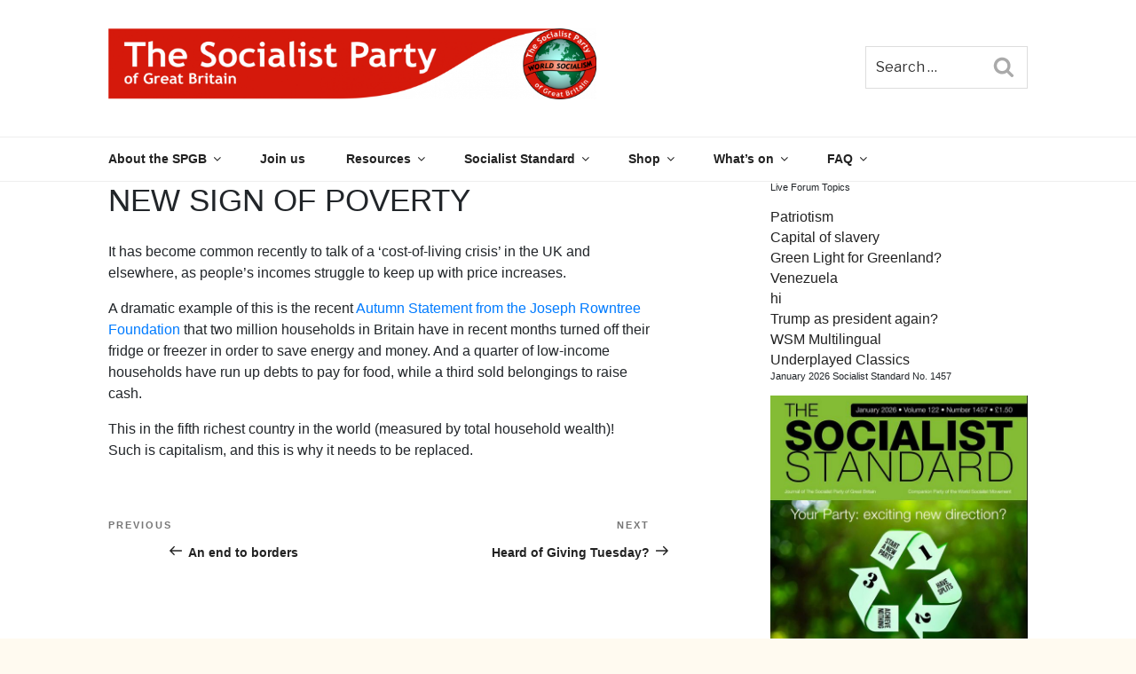

--- FILE ---
content_type: text/html; charset=utf-8
request_url: https://www.google.com/recaptcha/api2/anchor?ar=1&k=6LcxfM8ZAAAAAK6hnmTHkQQoGd9MxJKTBSQdA1hg&co=aHR0cHM6Ly93d3cud29ybGRzb2NpYWxpc20ub3JnOjQ0Mw..&hl=en&v=PoyoqOPhxBO7pBk68S4YbpHZ&size=invisible&anchor-ms=20000&execute-ms=30000&cb=ehn88e5ayg8r
body_size: 48713
content:
<!DOCTYPE HTML><html dir="ltr" lang="en"><head><meta http-equiv="Content-Type" content="text/html; charset=UTF-8">
<meta http-equiv="X-UA-Compatible" content="IE=edge">
<title>reCAPTCHA</title>
<style type="text/css">
/* cyrillic-ext */
@font-face {
  font-family: 'Roboto';
  font-style: normal;
  font-weight: 400;
  font-stretch: 100%;
  src: url(//fonts.gstatic.com/s/roboto/v48/KFO7CnqEu92Fr1ME7kSn66aGLdTylUAMa3GUBHMdazTgWw.woff2) format('woff2');
  unicode-range: U+0460-052F, U+1C80-1C8A, U+20B4, U+2DE0-2DFF, U+A640-A69F, U+FE2E-FE2F;
}
/* cyrillic */
@font-face {
  font-family: 'Roboto';
  font-style: normal;
  font-weight: 400;
  font-stretch: 100%;
  src: url(//fonts.gstatic.com/s/roboto/v48/KFO7CnqEu92Fr1ME7kSn66aGLdTylUAMa3iUBHMdazTgWw.woff2) format('woff2');
  unicode-range: U+0301, U+0400-045F, U+0490-0491, U+04B0-04B1, U+2116;
}
/* greek-ext */
@font-face {
  font-family: 'Roboto';
  font-style: normal;
  font-weight: 400;
  font-stretch: 100%;
  src: url(//fonts.gstatic.com/s/roboto/v48/KFO7CnqEu92Fr1ME7kSn66aGLdTylUAMa3CUBHMdazTgWw.woff2) format('woff2');
  unicode-range: U+1F00-1FFF;
}
/* greek */
@font-face {
  font-family: 'Roboto';
  font-style: normal;
  font-weight: 400;
  font-stretch: 100%;
  src: url(//fonts.gstatic.com/s/roboto/v48/KFO7CnqEu92Fr1ME7kSn66aGLdTylUAMa3-UBHMdazTgWw.woff2) format('woff2');
  unicode-range: U+0370-0377, U+037A-037F, U+0384-038A, U+038C, U+038E-03A1, U+03A3-03FF;
}
/* math */
@font-face {
  font-family: 'Roboto';
  font-style: normal;
  font-weight: 400;
  font-stretch: 100%;
  src: url(//fonts.gstatic.com/s/roboto/v48/KFO7CnqEu92Fr1ME7kSn66aGLdTylUAMawCUBHMdazTgWw.woff2) format('woff2');
  unicode-range: U+0302-0303, U+0305, U+0307-0308, U+0310, U+0312, U+0315, U+031A, U+0326-0327, U+032C, U+032F-0330, U+0332-0333, U+0338, U+033A, U+0346, U+034D, U+0391-03A1, U+03A3-03A9, U+03B1-03C9, U+03D1, U+03D5-03D6, U+03F0-03F1, U+03F4-03F5, U+2016-2017, U+2034-2038, U+203C, U+2040, U+2043, U+2047, U+2050, U+2057, U+205F, U+2070-2071, U+2074-208E, U+2090-209C, U+20D0-20DC, U+20E1, U+20E5-20EF, U+2100-2112, U+2114-2115, U+2117-2121, U+2123-214F, U+2190, U+2192, U+2194-21AE, U+21B0-21E5, U+21F1-21F2, U+21F4-2211, U+2213-2214, U+2216-22FF, U+2308-230B, U+2310, U+2319, U+231C-2321, U+2336-237A, U+237C, U+2395, U+239B-23B7, U+23D0, U+23DC-23E1, U+2474-2475, U+25AF, U+25B3, U+25B7, U+25BD, U+25C1, U+25CA, U+25CC, U+25FB, U+266D-266F, U+27C0-27FF, U+2900-2AFF, U+2B0E-2B11, U+2B30-2B4C, U+2BFE, U+3030, U+FF5B, U+FF5D, U+1D400-1D7FF, U+1EE00-1EEFF;
}
/* symbols */
@font-face {
  font-family: 'Roboto';
  font-style: normal;
  font-weight: 400;
  font-stretch: 100%;
  src: url(//fonts.gstatic.com/s/roboto/v48/KFO7CnqEu92Fr1ME7kSn66aGLdTylUAMaxKUBHMdazTgWw.woff2) format('woff2');
  unicode-range: U+0001-000C, U+000E-001F, U+007F-009F, U+20DD-20E0, U+20E2-20E4, U+2150-218F, U+2190, U+2192, U+2194-2199, U+21AF, U+21E6-21F0, U+21F3, U+2218-2219, U+2299, U+22C4-22C6, U+2300-243F, U+2440-244A, U+2460-24FF, U+25A0-27BF, U+2800-28FF, U+2921-2922, U+2981, U+29BF, U+29EB, U+2B00-2BFF, U+4DC0-4DFF, U+FFF9-FFFB, U+10140-1018E, U+10190-1019C, U+101A0, U+101D0-101FD, U+102E0-102FB, U+10E60-10E7E, U+1D2C0-1D2D3, U+1D2E0-1D37F, U+1F000-1F0FF, U+1F100-1F1AD, U+1F1E6-1F1FF, U+1F30D-1F30F, U+1F315, U+1F31C, U+1F31E, U+1F320-1F32C, U+1F336, U+1F378, U+1F37D, U+1F382, U+1F393-1F39F, U+1F3A7-1F3A8, U+1F3AC-1F3AF, U+1F3C2, U+1F3C4-1F3C6, U+1F3CA-1F3CE, U+1F3D4-1F3E0, U+1F3ED, U+1F3F1-1F3F3, U+1F3F5-1F3F7, U+1F408, U+1F415, U+1F41F, U+1F426, U+1F43F, U+1F441-1F442, U+1F444, U+1F446-1F449, U+1F44C-1F44E, U+1F453, U+1F46A, U+1F47D, U+1F4A3, U+1F4B0, U+1F4B3, U+1F4B9, U+1F4BB, U+1F4BF, U+1F4C8-1F4CB, U+1F4D6, U+1F4DA, U+1F4DF, U+1F4E3-1F4E6, U+1F4EA-1F4ED, U+1F4F7, U+1F4F9-1F4FB, U+1F4FD-1F4FE, U+1F503, U+1F507-1F50B, U+1F50D, U+1F512-1F513, U+1F53E-1F54A, U+1F54F-1F5FA, U+1F610, U+1F650-1F67F, U+1F687, U+1F68D, U+1F691, U+1F694, U+1F698, U+1F6AD, U+1F6B2, U+1F6B9-1F6BA, U+1F6BC, U+1F6C6-1F6CF, U+1F6D3-1F6D7, U+1F6E0-1F6EA, U+1F6F0-1F6F3, U+1F6F7-1F6FC, U+1F700-1F7FF, U+1F800-1F80B, U+1F810-1F847, U+1F850-1F859, U+1F860-1F887, U+1F890-1F8AD, U+1F8B0-1F8BB, U+1F8C0-1F8C1, U+1F900-1F90B, U+1F93B, U+1F946, U+1F984, U+1F996, U+1F9E9, U+1FA00-1FA6F, U+1FA70-1FA7C, U+1FA80-1FA89, U+1FA8F-1FAC6, U+1FACE-1FADC, U+1FADF-1FAE9, U+1FAF0-1FAF8, U+1FB00-1FBFF;
}
/* vietnamese */
@font-face {
  font-family: 'Roboto';
  font-style: normal;
  font-weight: 400;
  font-stretch: 100%;
  src: url(//fonts.gstatic.com/s/roboto/v48/KFO7CnqEu92Fr1ME7kSn66aGLdTylUAMa3OUBHMdazTgWw.woff2) format('woff2');
  unicode-range: U+0102-0103, U+0110-0111, U+0128-0129, U+0168-0169, U+01A0-01A1, U+01AF-01B0, U+0300-0301, U+0303-0304, U+0308-0309, U+0323, U+0329, U+1EA0-1EF9, U+20AB;
}
/* latin-ext */
@font-face {
  font-family: 'Roboto';
  font-style: normal;
  font-weight: 400;
  font-stretch: 100%;
  src: url(//fonts.gstatic.com/s/roboto/v48/KFO7CnqEu92Fr1ME7kSn66aGLdTylUAMa3KUBHMdazTgWw.woff2) format('woff2');
  unicode-range: U+0100-02BA, U+02BD-02C5, U+02C7-02CC, U+02CE-02D7, U+02DD-02FF, U+0304, U+0308, U+0329, U+1D00-1DBF, U+1E00-1E9F, U+1EF2-1EFF, U+2020, U+20A0-20AB, U+20AD-20C0, U+2113, U+2C60-2C7F, U+A720-A7FF;
}
/* latin */
@font-face {
  font-family: 'Roboto';
  font-style: normal;
  font-weight: 400;
  font-stretch: 100%;
  src: url(//fonts.gstatic.com/s/roboto/v48/KFO7CnqEu92Fr1ME7kSn66aGLdTylUAMa3yUBHMdazQ.woff2) format('woff2');
  unicode-range: U+0000-00FF, U+0131, U+0152-0153, U+02BB-02BC, U+02C6, U+02DA, U+02DC, U+0304, U+0308, U+0329, U+2000-206F, U+20AC, U+2122, U+2191, U+2193, U+2212, U+2215, U+FEFF, U+FFFD;
}
/* cyrillic-ext */
@font-face {
  font-family: 'Roboto';
  font-style: normal;
  font-weight: 500;
  font-stretch: 100%;
  src: url(//fonts.gstatic.com/s/roboto/v48/KFO7CnqEu92Fr1ME7kSn66aGLdTylUAMa3GUBHMdazTgWw.woff2) format('woff2');
  unicode-range: U+0460-052F, U+1C80-1C8A, U+20B4, U+2DE0-2DFF, U+A640-A69F, U+FE2E-FE2F;
}
/* cyrillic */
@font-face {
  font-family: 'Roboto';
  font-style: normal;
  font-weight: 500;
  font-stretch: 100%;
  src: url(//fonts.gstatic.com/s/roboto/v48/KFO7CnqEu92Fr1ME7kSn66aGLdTylUAMa3iUBHMdazTgWw.woff2) format('woff2');
  unicode-range: U+0301, U+0400-045F, U+0490-0491, U+04B0-04B1, U+2116;
}
/* greek-ext */
@font-face {
  font-family: 'Roboto';
  font-style: normal;
  font-weight: 500;
  font-stretch: 100%;
  src: url(//fonts.gstatic.com/s/roboto/v48/KFO7CnqEu92Fr1ME7kSn66aGLdTylUAMa3CUBHMdazTgWw.woff2) format('woff2');
  unicode-range: U+1F00-1FFF;
}
/* greek */
@font-face {
  font-family: 'Roboto';
  font-style: normal;
  font-weight: 500;
  font-stretch: 100%;
  src: url(//fonts.gstatic.com/s/roboto/v48/KFO7CnqEu92Fr1ME7kSn66aGLdTylUAMa3-UBHMdazTgWw.woff2) format('woff2');
  unicode-range: U+0370-0377, U+037A-037F, U+0384-038A, U+038C, U+038E-03A1, U+03A3-03FF;
}
/* math */
@font-face {
  font-family: 'Roboto';
  font-style: normal;
  font-weight: 500;
  font-stretch: 100%;
  src: url(//fonts.gstatic.com/s/roboto/v48/KFO7CnqEu92Fr1ME7kSn66aGLdTylUAMawCUBHMdazTgWw.woff2) format('woff2');
  unicode-range: U+0302-0303, U+0305, U+0307-0308, U+0310, U+0312, U+0315, U+031A, U+0326-0327, U+032C, U+032F-0330, U+0332-0333, U+0338, U+033A, U+0346, U+034D, U+0391-03A1, U+03A3-03A9, U+03B1-03C9, U+03D1, U+03D5-03D6, U+03F0-03F1, U+03F4-03F5, U+2016-2017, U+2034-2038, U+203C, U+2040, U+2043, U+2047, U+2050, U+2057, U+205F, U+2070-2071, U+2074-208E, U+2090-209C, U+20D0-20DC, U+20E1, U+20E5-20EF, U+2100-2112, U+2114-2115, U+2117-2121, U+2123-214F, U+2190, U+2192, U+2194-21AE, U+21B0-21E5, U+21F1-21F2, U+21F4-2211, U+2213-2214, U+2216-22FF, U+2308-230B, U+2310, U+2319, U+231C-2321, U+2336-237A, U+237C, U+2395, U+239B-23B7, U+23D0, U+23DC-23E1, U+2474-2475, U+25AF, U+25B3, U+25B7, U+25BD, U+25C1, U+25CA, U+25CC, U+25FB, U+266D-266F, U+27C0-27FF, U+2900-2AFF, U+2B0E-2B11, U+2B30-2B4C, U+2BFE, U+3030, U+FF5B, U+FF5D, U+1D400-1D7FF, U+1EE00-1EEFF;
}
/* symbols */
@font-face {
  font-family: 'Roboto';
  font-style: normal;
  font-weight: 500;
  font-stretch: 100%;
  src: url(//fonts.gstatic.com/s/roboto/v48/KFO7CnqEu92Fr1ME7kSn66aGLdTylUAMaxKUBHMdazTgWw.woff2) format('woff2');
  unicode-range: U+0001-000C, U+000E-001F, U+007F-009F, U+20DD-20E0, U+20E2-20E4, U+2150-218F, U+2190, U+2192, U+2194-2199, U+21AF, U+21E6-21F0, U+21F3, U+2218-2219, U+2299, U+22C4-22C6, U+2300-243F, U+2440-244A, U+2460-24FF, U+25A0-27BF, U+2800-28FF, U+2921-2922, U+2981, U+29BF, U+29EB, U+2B00-2BFF, U+4DC0-4DFF, U+FFF9-FFFB, U+10140-1018E, U+10190-1019C, U+101A0, U+101D0-101FD, U+102E0-102FB, U+10E60-10E7E, U+1D2C0-1D2D3, U+1D2E0-1D37F, U+1F000-1F0FF, U+1F100-1F1AD, U+1F1E6-1F1FF, U+1F30D-1F30F, U+1F315, U+1F31C, U+1F31E, U+1F320-1F32C, U+1F336, U+1F378, U+1F37D, U+1F382, U+1F393-1F39F, U+1F3A7-1F3A8, U+1F3AC-1F3AF, U+1F3C2, U+1F3C4-1F3C6, U+1F3CA-1F3CE, U+1F3D4-1F3E0, U+1F3ED, U+1F3F1-1F3F3, U+1F3F5-1F3F7, U+1F408, U+1F415, U+1F41F, U+1F426, U+1F43F, U+1F441-1F442, U+1F444, U+1F446-1F449, U+1F44C-1F44E, U+1F453, U+1F46A, U+1F47D, U+1F4A3, U+1F4B0, U+1F4B3, U+1F4B9, U+1F4BB, U+1F4BF, U+1F4C8-1F4CB, U+1F4D6, U+1F4DA, U+1F4DF, U+1F4E3-1F4E6, U+1F4EA-1F4ED, U+1F4F7, U+1F4F9-1F4FB, U+1F4FD-1F4FE, U+1F503, U+1F507-1F50B, U+1F50D, U+1F512-1F513, U+1F53E-1F54A, U+1F54F-1F5FA, U+1F610, U+1F650-1F67F, U+1F687, U+1F68D, U+1F691, U+1F694, U+1F698, U+1F6AD, U+1F6B2, U+1F6B9-1F6BA, U+1F6BC, U+1F6C6-1F6CF, U+1F6D3-1F6D7, U+1F6E0-1F6EA, U+1F6F0-1F6F3, U+1F6F7-1F6FC, U+1F700-1F7FF, U+1F800-1F80B, U+1F810-1F847, U+1F850-1F859, U+1F860-1F887, U+1F890-1F8AD, U+1F8B0-1F8BB, U+1F8C0-1F8C1, U+1F900-1F90B, U+1F93B, U+1F946, U+1F984, U+1F996, U+1F9E9, U+1FA00-1FA6F, U+1FA70-1FA7C, U+1FA80-1FA89, U+1FA8F-1FAC6, U+1FACE-1FADC, U+1FADF-1FAE9, U+1FAF0-1FAF8, U+1FB00-1FBFF;
}
/* vietnamese */
@font-face {
  font-family: 'Roboto';
  font-style: normal;
  font-weight: 500;
  font-stretch: 100%;
  src: url(//fonts.gstatic.com/s/roboto/v48/KFO7CnqEu92Fr1ME7kSn66aGLdTylUAMa3OUBHMdazTgWw.woff2) format('woff2');
  unicode-range: U+0102-0103, U+0110-0111, U+0128-0129, U+0168-0169, U+01A0-01A1, U+01AF-01B0, U+0300-0301, U+0303-0304, U+0308-0309, U+0323, U+0329, U+1EA0-1EF9, U+20AB;
}
/* latin-ext */
@font-face {
  font-family: 'Roboto';
  font-style: normal;
  font-weight: 500;
  font-stretch: 100%;
  src: url(//fonts.gstatic.com/s/roboto/v48/KFO7CnqEu92Fr1ME7kSn66aGLdTylUAMa3KUBHMdazTgWw.woff2) format('woff2');
  unicode-range: U+0100-02BA, U+02BD-02C5, U+02C7-02CC, U+02CE-02D7, U+02DD-02FF, U+0304, U+0308, U+0329, U+1D00-1DBF, U+1E00-1E9F, U+1EF2-1EFF, U+2020, U+20A0-20AB, U+20AD-20C0, U+2113, U+2C60-2C7F, U+A720-A7FF;
}
/* latin */
@font-face {
  font-family: 'Roboto';
  font-style: normal;
  font-weight: 500;
  font-stretch: 100%;
  src: url(//fonts.gstatic.com/s/roboto/v48/KFO7CnqEu92Fr1ME7kSn66aGLdTylUAMa3yUBHMdazQ.woff2) format('woff2');
  unicode-range: U+0000-00FF, U+0131, U+0152-0153, U+02BB-02BC, U+02C6, U+02DA, U+02DC, U+0304, U+0308, U+0329, U+2000-206F, U+20AC, U+2122, U+2191, U+2193, U+2212, U+2215, U+FEFF, U+FFFD;
}
/* cyrillic-ext */
@font-face {
  font-family: 'Roboto';
  font-style: normal;
  font-weight: 900;
  font-stretch: 100%;
  src: url(//fonts.gstatic.com/s/roboto/v48/KFO7CnqEu92Fr1ME7kSn66aGLdTylUAMa3GUBHMdazTgWw.woff2) format('woff2');
  unicode-range: U+0460-052F, U+1C80-1C8A, U+20B4, U+2DE0-2DFF, U+A640-A69F, U+FE2E-FE2F;
}
/* cyrillic */
@font-face {
  font-family: 'Roboto';
  font-style: normal;
  font-weight: 900;
  font-stretch: 100%;
  src: url(//fonts.gstatic.com/s/roboto/v48/KFO7CnqEu92Fr1ME7kSn66aGLdTylUAMa3iUBHMdazTgWw.woff2) format('woff2');
  unicode-range: U+0301, U+0400-045F, U+0490-0491, U+04B0-04B1, U+2116;
}
/* greek-ext */
@font-face {
  font-family: 'Roboto';
  font-style: normal;
  font-weight: 900;
  font-stretch: 100%;
  src: url(//fonts.gstatic.com/s/roboto/v48/KFO7CnqEu92Fr1ME7kSn66aGLdTylUAMa3CUBHMdazTgWw.woff2) format('woff2');
  unicode-range: U+1F00-1FFF;
}
/* greek */
@font-face {
  font-family: 'Roboto';
  font-style: normal;
  font-weight: 900;
  font-stretch: 100%;
  src: url(//fonts.gstatic.com/s/roboto/v48/KFO7CnqEu92Fr1ME7kSn66aGLdTylUAMa3-UBHMdazTgWw.woff2) format('woff2');
  unicode-range: U+0370-0377, U+037A-037F, U+0384-038A, U+038C, U+038E-03A1, U+03A3-03FF;
}
/* math */
@font-face {
  font-family: 'Roboto';
  font-style: normal;
  font-weight: 900;
  font-stretch: 100%;
  src: url(//fonts.gstatic.com/s/roboto/v48/KFO7CnqEu92Fr1ME7kSn66aGLdTylUAMawCUBHMdazTgWw.woff2) format('woff2');
  unicode-range: U+0302-0303, U+0305, U+0307-0308, U+0310, U+0312, U+0315, U+031A, U+0326-0327, U+032C, U+032F-0330, U+0332-0333, U+0338, U+033A, U+0346, U+034D, U+0391-03A1, U+03A3-03A9, U+03B1-03C9, U+03D1, U+03D5-03D6, U+03F0-03F1, U+03F4-03F5, U+2016-2017, U+2034-2038, U+203C, U+2040, U+2043, U+2047, U+2050, U+2057, U+205F, U+2070-2071, U+2074-208E, U+2090-209C, U+20D0-20DC, U+20E1, U+20E5-20EF, U+2100-2112, U+2114-2115, U+2117-2121, U+2123-214F, U+2190, U+2192, U+2194-21AE, U+21B0-21E5, U+21F1-21F2, U+21F4-2211, U+2213-2214, U+2216-22FF, U+2308-230B, U+2310, U+2319, U+231C-2321, U+2336-237A, U+237C, U+2395, U+239B-23B7, U+23D0, U+23DC-23E1, U+2474-2475, U+25AF, U+25B3, U+25B7, U+25BD, U+25C1, U+25CA, U+25CC, U+25FB, U+266D-266F, U+27C0-27FF, U+2900-2AFF, U+2B0E-2B11, U+2B30-2B4C, U+2BFE, U+3030, U+FF5B, U+FF5D, U+1D400-1D7FF, U+1EE00-1EEFF;
}
/* symbols */
@font-face {
  font-family: 'Roboto';
  font-style: normal;
  font-weight: 900;
  font-stretch: 100%;
  src: url(//fonts.gstatic.com/s/roboto/v48/KFO7CnqEu92Fr1ME7kSn66aGLdTylUAMaxKUBHMdazTgWw.woff2) format('woff2');
  unicode-range: U+0001-000C, U+000E-001F, U+007F-009F, U+20DD-20E0, U+20E2-20E4, U+2150-218F, U+2190, U+2192, U+2194-2199, U+21AF, U+21E6-21F0, U+21F3, U+2218-2219, U+2299, U+22C4-22C6, U+2300-243F, U+2440-244A, U+2460-24FF, U+25A0-27BF, U+2800-28FF, U+2921-2922, U+2981, U+29BF, U+29EB, U+2B00-2BFF, U+4DC0-4DFF, U+FFF9-FFFB, U+10140-1018E, U+10190-1019C, U+101A0, U+101D0-101FD, U+102E0-102FB, U+10E60-10E7E, U+1D2C0-1D2D3, U+1D2E0-1D37F, U+1F000-1F0FF, U+1F100-1F1AD, U+1F1E6-1F1FF, U+1F30D-1F30F, U+1F315, U+1F31C, U+1F31E, U+1F320-1F32C, U+1F336, U+1F378, U+1F37D, U+1F382, U+1F393-1F39F, U+1F3A7-1F3A8, U+1F3AC-1F3AF, U+1F3C2, U+1F3C4-1F3C6, U+1F3CA-1F3CE, U+1F3D4-1F3E0, U+1F3ED, U+1F3F1-1F3F3, U+1F3F5-1F3F7, U+1F408, U+1F415, U+1F41F, U+1F426, U+1F43F, U+1F441-1F442, U+1F444, U+1F446-1F449, U+1F44C-1F44E, U+1F453, U+1F46A, U+1F47D, U+1F4A3, U+1F4B0, U+1F4B3, U+1F4B9, U+1F4BB, U+1F4BF, U+1F4C8-1F4CB, U+1F4D6, U+1F4DA, U+1F4DF, U+1F4E3-1F4E6, U+1F4EA-1F4ED, U+1F4F7, U+1F4F9-1F4FB, U+1F4FD-1F4FE, U+1F503, U+1F507-1F50B, U+1F50D, U+1F512-1F513, U+1F53E-1F54A, U+1F54F-1F5FA, U+1F610, U+1F650-1F67F, U+1F687, U+1F68D, U+1F691, U+1F694, U+1F698, U+1F6AD, U+1F6B2, U+1F6B9-1F6BA, U+1F6BC, U+1F6C6-1F6CF, U+1F6D3-1F6D7, U+1F6E0-1F6EA, U+1F6F0-1F6F3, U+1F6F7-1F6FC, U+1F700-1F7FF, U+1F800-1F80B, U+1F810-1F847, U+1F850-1F859, U+1F860-1F887, U+1F890-1F8AD, U+1F8B0-1F8BB, U+1F8C0-1F8C1, U+1F900-1F90B, U+1F93B, U+1F946, U+1F984, U+1F996, U+1F9E9, U+1FA00-1FA6F, U+1FA70-1FA7C, U+1FA80-1FA89, U+1FA8F-1FAC6, U+1FACE-1FADC, U+1FADF-1FAE9, U+1FAF0-1FAF8, U+1FB00-1FBFF;
}
/* vietnamese */
@font-face {
  font-family: 'Roboto';
  font-style: normal;
  font-weight: 900;
  font-stretch: 100%;
  src: url(//fonts.gstatic.com/s/roboto/v48/KFO7CnqEu92Fr1ME7kSn66aGLdTylUAMa3OUBHMdazTgWw.woff2) format('woff2');
  unicode-range: U+0102-0103, U+0110-0111, U+0128-0129, U+0168-0169, U+01A0-01A1, U+01AF-01B0, U+0300-0301, U+0303-0304, U+0308-0309, U+0323, U+0329, U+1EA0-1EF9, U+20AB;
}
/* latin-ext */
@font-face {
  font-family: 'Roboto';
  font-style: normal;
  font-weight: 900;
  font-stretch: 100%;
  src: url(//fonts.gstatic.com/s/roboto/v48/KFO7CnqEu92Fr1ME7kSn66aGLdTylUAMa3KUBHMdazTgWw.woff2) format('woff2');
  unicode-range: U+0100-02BA, U+02BD-02C5, U+02C7-02CC, U+02CE-02D7, U+02DD-02FF, U+0304, U+0308, U+0329, U+1D00-1DBF, U+1E00-1E9F, U+1EF2-1EFF, U+2020, U+20A0-20AB, U+20AD-20C0, U+2113, U+2C60-2C7F, U+A720-A7FF;
}
/* latin */
@font-face {
  font-family: 'Roboto';
  font-style: normal;
  font-weight: 900;
  font-stretch: 100%;
  src: url(//fonts.gstatic.com/s/roboto/v48/KFO7CnqEu92Fr1ME7kSn66aGLdTylUAMa3yUBHMdazQ.woff2) format('woff2');
  unicode-range: U+0000-00FF, U+0131, U+0152-0153, U+02BB-02BC, U+02C6, U+02DA, U+02DC, U+0304, U+0308, U+0329, U+2000-206F, U+20AC, U+2122, U+2191, U+2193, U+2212, U+2215, U+FEFF, U+FFFD;
}

</style>
<link rel="stylesheet" type="text/css" href="https://www.gstatic.com/recaptcha/releases/PoyoqOPhxBO7pBk68S4YbpHZ/styles__ltr.css">
<script nonce="pvarcK2AupXYLZ81HAAmxw" type="text/javascript">window['__recaptcha_api'] = 'https://www.google.com/recaptcha/api2/';</script>
<script type="text/javascript" src="https://www.gstatic.com/recaptcha/releases/PoyoqOPhxBO7pBk68S4YbpHZ/recaptcha__en.js" nonce="pvarcK2AupXYLZ81HAAmxw">
      
    </script></head>
<body><div id="rc-anchor-alert" class="rc-anchor-alert"></div>
<input type="hidden" id="recaptcha-token" value="[base64]">
<script type="text/javascript" nonce="pvarcK2AupXYLZ81HAAmxw">
      recaptcha.anchor.Main.init("[\x22ainput\x22,[\x22bgdata\x22,\x22\x22,\[base64]/[base64]/[base64]/KE4oMTI0LHYsdi5HKSxMWihsLHYpKTpOKDEyNCx2LGwpLFYpLHYpLFQpKSxGKDE3MSx2KX0scjc9ZnVuY3Rpb24obCl7cmV0dXJuIGx9LEM9ZnVuY3Rpb24obCxWLHYpe04odixsLFYpLFZbYWtdPTI3OTZ9LG49ZnVuY3Rpb24obCxWKXtWLlg9KChWLlg/[base64]/[base64]/[base64]/[base64]/[base64]/[base64]/[base64]/[base64]/[base64]/[base64]/[base64]\\u003d\x22,\[base64]\\u003d\x22,\x22wpoUeMKKM0deNsOTGMKIVMK4wppZwpxtfcODDkxVwoXCmcOPwp/DojhcW33CmxRpOsKJZFPCj1fDvn7CuMK8ccOsw4/CjcOyZ8O/e2HCmMOWwrRGw64IaMOBwoXDuDXCvcKncAFewp4Bwr3CmhzDrijCiCEfwrNyOQ/CrcOvwpDDtMKedMOywqbCtinDhiJ9Xj7Cvhsge1pwwpPCn8OEJMKew5wcw7nCjmnCtMORLH7Cq8OGwrTCjFgnw6VDwrPCsmLDjsORwqIjwpgyBj/DnjfCm8Kgw7sgw5TCpMKtwr7ChcK1CBg2wpXDvAJhA1PCv8K9GMOSIsKhwoVGWMK0GsKTwr8ED1BhEAxUwp7Dol3CgWQMMsO/dmHDtsKyOkDCncKCKcOgw7JDHE/CohRseBrDqHBkwqlKwofDr1kmw5QUFcKxTl4WNcOXw4QqwqJMWjJeGMO/[base64]/G8KFNDDCv15pwrM0asKDA8KywrQuw4vDv8O4X8OeMcOQP1Mqw7/DqsKTWVV4d8KAwqETwo/[base64]/Dnx/[base64]/DvsKrWSAVwrxPwofCkXMsJsKeNl/DsgAgw6nCjUkBW8Omw7fCpwx1bw3Ct8KUfiYKYTTChkh7wot2w6oTUlV2w5A2OcO4bcK+ASA3JmB/w5LDl8K6T0fDiAY1dXvCsHtJacKZJsKaw6NBWXRGw6kMw6LChjfChMKXwoZCQl/[base64]/DuksUwosybMKDVVNAw5MAwow0wpvCrmzCp1Mtw6nDvcKQwo1AcsOkw47DgMKUwoHCpF/Chx4PVUvCpcOlRiY2wr1rwrBfw7LDrwZcPsKyZXoZbGzCqMKXw6zDvU9Owp0KC0QEKmNiw4FwWW8hw5hlwqsfPR8cwq3DusKnwqnCpMK/wpA2HsKxw73ChMKCCR3DsF/Cq8OKAsKWJMOFw7TCl8KpVhl+VVDCkAsWEsO/[base64]/CtcOnLsOPNsOiQAfCgsK4RsKKKURYwqVow6vDvnjDt8Ogw4JlwpAqY19aw6/DgMO2w4nDrcObwrTDuMK+w4E/wq1gOcKjbsOFw5/Co8KRw4PDuMKywqs2w7jDrgleS34DZsOEw4Enw4DDo3rDkBTDhcO3wrTDkTjCj8OrwrtMw6rDsGHDjj09w4N/NcKNSsKzZGfDpMKEwrk6GMKnej8LQcKKwrl9w5PCunrDo8OOw6IMEnwbw4Umd2Rgw7J1V8OYGkHDqsKBTmbCscK6G8KVPjPChy3CgMOTw4PCoMOKJjFzw6N/wptHMnNkF8O4F8KEwqvCk8OSI0vDucOpwoovwqobw60KwrzCmcKPRMOWw6zDvEPDqkHCrMKdE8KLPDA4w47Dt8KTwpnCoy1Iw5/CqMKPw5I/NMOVO8O+f8OHSTYrUsONwpnDkl4YMcKcZm1wAwbDkjHCqMKaFn0ww6XDmHUnwqdqHHDCoHlcwr/DmyzCiVcGXEhsw6LCmUAncMKwwrRXw4nCuANYwr/CiQMtc8OzBcKdP8OSJsOaLWLCsyplw5PCmWfDsgl0GMKzw5EUw4/DqMKKc8KPHV7DisOCVsOSaMKnw4PDkMKnHypdXsKqw4bCg3HCvUQgwqQyRMKiwovCisOuPQJdK8Obw6TCrS4OZcOyw5fCnXnDp8Osw49+YGAfwr3DimnCi8ONw6c9wo3Du8KjwrLDhUZZIjLCnMKUM8KpwpjCq8KDwp0dw7jCkMKYDFrDnsKFeD/ChcKxfCHCiSHCpsOAcxTCqiDDpcKgwpl5GcODEMKAI8KGEAPDoMO+T8O4FsOFb8Kmw7fDqcKDRTNfwpvCkcOKJWPChMOlI8KEDcO0wppkwqglX8K/w47Cr8OAZsOpAQ/CoUnCtMOHwqgIwo1ywod7w7nCmnXDnUjCux3ChjPDjMOTcsOLwonDusOpwoXDtMKAw6rCl24hJcKiW0LDthwZwofCtyd1w416eXTChRDCkFrCpsODP8OgIMOCQsOYehl7Ik83w7BbP8KEwqHChmQ1w4gaw5/[base64]/CtsKwwpcnw53CilU2NMORQjXCicORNMOOwqEFw4ooQ1jDg8KHLxPClHhEwoAAVMO0wr/CoX7ClMKpwpp8w4XDnSItwrcfw7nDmDvDoFTDt8Kcw5rDunzCtsKHwqzCvMKdw54Vw7TDmgpOU1RTwqZMYsO+acKlY8KNwoQmchXCpybDrinDmMKjEWnDrsKUwqbCryM6w4fCscOnCDPCq3hUYMK/[base64]/w43DssKXUgTDmMKKRcOHw7nDtCxHwpMzw6DDocKzYlw0wobDoxhUw5vDgxLDmWEiFVfCmsKJw5bCk2dRw4zDvsKRDmFrw6rDtAoNwojCu3Mkw5zCm8KoRcKjw4tAw7kxR8O5HCzDsMOmZ8OKfTDDlSxKE04tO0rDgG84QXHDoMOFLVE/w5pHwroLBVkXHMOswq3DuEzCmMO0fx/[base64]/woAYwpjCqUPCgcK1woUDDMKfwrXChWPDlj/DrcKRXDTCpBFpJyPDn8K6bSE+aifCpcKAXjVFEMKgwqViMMO/w5zDkjjDlHd+w5c4F0V5w6xCCCTCs2PCuyrCvcOAw6rCnh4OK0PCn3k1w4zChMONSEhvMnjDhBU5dMKVwrLCq0DCqSfCocOWwq/DnxvDhFjCvMOKwoXDscOwZcKgwqNqDVgZe03CgkfCnEpyw4rDgsOifgQkMMKIworCpG3CsCtgwpTDn2lVXMK2L3PCowHCvsKSdsOYD2bDocO6KsKEEcKawoPCtyA6WhvDt2MfwphTwr/DvMKUeMK1PcKTEcOwwq/DtcOlwrAgw50Aw7HDozLDgjM/Q2JGw6oRw6HClTNlfj0zEg9nwqo/f1cOUMOzwrDDnn3CmCZWNcOIw6Qnw4IKwpTCucOJwqs2d1jDjMKLVGXDjEVQwqMPwqnDm8KuIMKaw4BMwo/[base64]/[base64]/[base64]/CmXENcCBfL8ObX3Ziw6rCsz/Cn8KgY8Ktw5vCtE93wotfUlwrcgLCq8Ohw5FcwpPDgMO7PHNlWMKCUSzCukLDlsKBQW5RHG3CrsKmBzF3WhFRw7hZw5fDuCPDqMO6CMO7emHCqcObKQfDssKfDTQgw4/[base64]/CusOkwoXDnsKDwrjDvkjDj2Yvw49owo/ClEbDvsOsHHI2aTk0w6MpElxhwoEVG8O3NEEPSjDCocOGw7/DssKawqZ0w7Rewo58YmzDmH3CrMKldjJtwqJ9X8OaWsOGwrUfRMO/wo8iw79fBF06w6B+w4lnKMKFNknDrW7CvD9bwr/Dj8KfwrvDn8Ksw5PDvFrCl3jDicOeecKtwprDhcKXN8KwwrHCnypXw7YRPcKswoxTwqlLwpnDt8KmMMKxw6FHwpUGdXXDjMOvwoTDsjMFwozDt8KbEcOcwrYXw5rDnGLDmMO3w4TCssKBcgfCkQjCi8Klw6w/w7XDj8KxwrwTw6wmNCTCuGrCk0DDo8OvOcKuw586MxDCtcOIwpVOZDvDr8KWw6jDjjzDgMOhw6bDk8KAVWRLC8KcFS7DqsOmw7gDbcKFwo9kwqNDw7fCtMOHM2bCtsKDfwA4bcO4w4d/[base64]/CosKLSngvwrA4wqnDgwjDnjUvwo8fYcOsDhkiw4bCjwPDjkBgITvCrTh/DsKqOsOow4HDq0Uzw7pRbcOIwrTDvcK2C8Kow7vDvcKnw7Ngw6UIYcKRwozDvcKpMgFfRcOxMMOGIsKgwp13RlJYwpc5w6Q5cCYhOhPDtktLJMKpRHsPVnkBw70AB8Kxwp/Ct8O4BiFSw41XLMKPIMO+woh+WwTCpTY8O8KSJzXCscOPS8OVwoJGeMKaw4/DqBQmw509w7RZasKtHQDCi8OEBMKowp7DmcOMwoEcT0nCpn/DiGoTwqQFw5jCocKCeR7DpsKtKhbDh8O3d8O7BB3Cm1ptw4lOw63CgBw2SsOmPDlzwp0fTMOfwpvDiEXDjVrCrSbDmcOUwovDt8OCQ8OLTkokw7ROYWpLSsOhfH/CosKcLsKLw6sRFwvDuBMDW37DscKCwrEgYMOXYWtUwqsAw50Vw78sw6LDjG7CmcKADysSUcOUUcOwcsK6ZE9WwrvDhG0Aw4kiZCDCiMOrwpUhXG1fw4gowo/CrsKoO8KsLA40W1/CpMKcVsOnc8OrSFs9Fk/DrcOnb8Osw5XDkDXDtEBfflTDtz0Je1Mxw5fDiirDuxHCvGHCncK/wrDDqMOtRcOcO8Oew5ViHkBQZ8K5w5PCocKHVcOzMEtfJsOJw70Zw7PDsT5twoDDrsONwosvwq4jw4LCuCbDiGDDgR/Cj8K/fcOVZxRewqfDpVTDihsRUhzCoiHCjsOiwrjDtcOCbHxEwqzDpsK2SW/CqMOnw6t7w4FMccOjAMKPPcKwwoYNR8Ocw7wrw4TDgmMOFSpcUsO4w41EbcOcQQh/M3gpD8KcScOAw7IEw7kZw5d1J8OcKsKSE8KxV2nCigZrw7FEw7nCnMKTQxRuesKLwrYwJ3XDsHfCggzDsyVmBijCsTsbDMKkJcKDf1DCvsKbwp/Ch2HDkcK8w7RoVjJNw5tUw7/CpShtw6bDnAkbYWPCsMKDA2d1wpxGw6Q+w5XCmFFlwqrDt8O6B1c4QBUcw7wqwq/DkzY/[base64]/DnEpdYknDnXI/w6AuDQt1HsKfw7DDoANTfRPChULCpcO6H8Otw6fDsMOWZxILNwp6cR/[base64]/CtcKUw5vCrBDDp8OOw4fDi0l2wp7CgcOnwprCqMKVYXzDm8OGwq1vw7kmwoHDosOiw4Nbwq1rFCVpFMKrOHfDqwLCpMObVMOqF8KLw4zDhsOMKMOpw7RgIcOyM2jCsyM5w64MQMKifsKPcFU3w54NNcK2AjPDiMKPGknDh8OlCsKiTWzCjXdINh/[base64]/[base64]/DmMOhO8Onw5XCpMObNQkCw4PDl2fChB/Cs1fDqg3CinnCrX8CG0kDwpVLwrrDhVB4woHCnsOuw4vDs8Orw6QuwrAgR8O+woxCdHwFw7MhMcODwrs/[base64]/w43DrEVFZ8Kdw4PCoV59wpYfIcKlw4JWPjRYdgZjUMK6eCEIbcOfwqUgUl5Yw4dQwozDvsKZYsOuwpPDshrDmsKCEcKtwrc3fcKMw59ewogPZMKYecOXUj7CoWbDiWjCjMKVYsOxwqlZfsKWw6IQUMOpd8OdXj3DtcOMHBvCoQTDh8KkaTnCsBpswpokwo3CtcOTIF/DtsKDw54iw5nCnnXCozPCgsKhBiA+XcKZd8KzwqPDhsKUX8Ovf2tCKh44wr3ChFfChcOlwpfCtcOSV8K+ElDClRpiworClcOPw63DosO0GijCtkA3wrbCi8Klw6UyUDjCnmgIwrZ5wqfDmGJmesO2GgjDqcKxwqFmXSNbR8K2wrAkw7/CiMO9wrkUwoPDqS4ww4xQbsOpRsOcwr1RwrjDo8Ksw5vDjkIfDzXDimhuCMOgw73DjmUDDcK/[base64]/DoWjDrwc9wp7ClMO6LMOtE1PDoCEvw4txwpTDqMOQVljChSdhTsO1w7XDtsOHbcOGw6rCnnvDhj4xS8KhQyNPXcKoN8Kcwrsfw40DwoPCgMKBw5rCuWt2w6zDglJ9aMOFwqYeI8KJIG4cQMOXw5bDv8Oqw5PDpCLCkMK2wqTDpl/DvmDDnx7DlcKWKUvDq27CvA/DsD0/woNswqlCwrzDkDE7wpnCsXd/wq7DoxjCq2rCh17DmMKzw5oow4TCtsOQDS/CoXHDrBJKE2DDrMO0wp7ChcOTP8Krw4w/wqfDpz8Qw57CuVkHb8KQwoPCrMKhA8KGwrIBwoHDtsOLW8KawrnCsi/DhMOJZCRoMydLw5PCtRnChMKQwr5Ww43Dl8O8w6LCmcK6w60JKCciwrAFwr03JCEEZ8KOMFbCuSlMCcOtwroJwrddwp3Cs1vCksKgJwLDusOWwoFYw5QkK8OewpzCkkZbMMKUwpFlbVjCqhdTw4rDuj/Dl8KGB8KWKsKlI8OdwqwewqvCocKqCMOJwpbCmsOlf1cQwpINwo3Dh8O3S8OWwrlFwrbDmcKowpkOXA/[base64]/[base64]/[base64]/CsK+bMONwp7CrDUtwpkZbznDrMKOYcKKP8OiwrIEw6TCqMOjNyVAYMKAFMO1dsOKBkpgdMK5w5fCnBvCjsOYw6ghO8K1ZgMOb8KVworCvsKyEcO6w6EQVMOFw6YyVnfDp3TChMOhwr5nbcKsw4kJTBt9wpplLsOnG8Ovw6IKYsKzbAIMwp/Cu8KJwrt1wpHDgsK1AUbDoEXCn1I+e8Klw5wrwo3CkV0tRnsUaVd/woggIh5wesOcKk4GOVfCscKefsKhwqXDlMO6w6rDnhAjO8KTw4LDnxJnC8OUw5lUNnXClQBCT20Pw5rChsOYwrLDhmTDly9uD8KaUngHwoLDoXhowrTDpjzCr3dIwrLCmC5XIxDDomxOwpzDkEnCvMKmwoN/[base64]/Dv8OFRcK+wrAAw7UPw6LCqMKGZip+MUrDkBQlwoDDlQQYw53DgsOKeMKwKznDgMOUeQLDsmgsZHTDicKew5YiZsOvwrUJwqcwwpNVwp7Di8K3VsOswrwtw6YiacORAsKnwrnDgsKtJTVMw7TCpyggfEwmEcKARRdOwpHDjHPCngNQbsKNU8K/[base64]/CqsOowr4+wpQEwpDDglnDvGXCpMKmb8KuIz3Co8K+KUfCmMKfKMO/[base64]/[base64]/OMKlw6vCvcOcw4k0VwQsAsOTEcO+JgstwokWC8K1w7XDsBRqGAPCn8KVwqF6N8OlQ27CsMKPFUdwwpB+w4fDlRfCj1RLVE7CisKlCMKpwpsASTtFABwOP8Kqw7t7J8OZP8KpHiRIw5LDqsKYwqQkKWLCrDvCucKpOh1yX8O0NQDCnT/CmTl1CxkJw7HDrcKFwqvCnmHDkMKwwo40BcKHw7/[base64]/[base64]/[base64]/DscOOwrAdYT4DVXREFMKww7nCo8KewoHCpsOyw7d9wrcZF1ogdSjCvBt4w70ANsOBwr3CmQnDr8Kabh/CrMKPwpPCkMKMA8OzwrjDqcOjw53CgE/ChUwzwoTDlMO0wp8iw4ccw7rCscO4w5RjTMKAHMOAXsKyw6XDp2RAYmIbw6XCiCgvwpDCkMO0w4F8HsOQw7l2w6fChsKYwplgwqAacixiLcKVw49iwqIhYA7DjMKLBUA+w7kwOlTCm8Orw7lnWsKhwpnDumVkwpNBw4/CpnPDrG1Fw7zDhlkcJFxzLSt0QcKhwoUgwqcVd8Oawq0UwoFqYT3CmsK2w5Jiw7J+K8OXw4DDnHghwrLDpznDrjNXNksOw6c2asKILsKdw6Mhw58rM8K/w5TCoEHCmzHCtcOZw7HCvsOBXiLDiArCiy12woMVw4hfLy8lwrXCuMKuJmkoY8Omw7JSOX0/woJsHznClwZXRcOuwqwhwqd5OMOjasOuSx0uw7bCmiZMBy8GQcOaw4kndMKdw7TCtkIBwoPDl8Ozw41hw6FNwrTCgMKYwrXCnsKaFkHDncK+wppewrF/woljwokAS8KSd8OOwpETw7cwEy/CpW/CkMKPSMOwbTIawpwFYMKdeFrCpi4jR8OmY8KJZcKUbcOcw53DtcOhw7nDnsO5OcO1IsKSw73ColEnw7LDuxHDqsOxa2/[base64]/DqyAfwrNnw51Zw4Vlw6fCvEDCtnDDhCxewqY4w6IywpLDpcKNwqbDgMKiJG/[base64]/w61UwqLDkcKrNsKyM3/CoMKGwplXw7nCh8O4w5/[base64]/DnT7CuMOXw5nCngDDmMOVAsOOMMK9wokoZHkNw40ywqsaZSjDv33CjUrCjWzCtHTCiMKNBsO+w4Q2wpbDmGrDm8KcwpAuwr/DsMOKU3pyAcKabcKqwr4rwpY9w6AoH03DhTDDlsOsYl/[base64]/[base64]/[base64]/CocKkccOXWcKgeUDDq8OfRcOswp7CnwjChWFGwrnCt8KTw5/CqEDDqQPDvsO8TMKcF2JEOcK3w6nChcKfwocdw4PDpMOwXsOmw7NiwqwEdGXDqcK0w4sZey93wrpyDgDCqQbChx7CvDlSw6cfdsKKwq3DoDYVwqVgO0HCsj/ClcKPQHw5wqFQQsKrwoVpasKPw6kBPFzCvk/CvSh3wrnDkMKMw6wlw79dOR3DlMO3wofDt10Yw5bDjQTDvcK1fWJiw5coNMKKwrYrV8OtacKzQMK+wrfCusKFwp4POcORw6olBwLCniMJIS/DvhoUO8KAHcOJHSEqw45WwojDrsOvVsO2w5TDmMOJWcO1VMOEWMK7wq/Ds2DDvkU7bzkZwrjCs8KZKsKnw7XCpcKnJ1EcFFppI8OKY2nDmcK0CGTCgnQFccKqwpHDgsO5w45OIsKmI8OYwqkSw64hS3rCqsO0w7LDksKzbHQbw6cwwoTCpsKZb8KJO8OvZ8KzHcKMMVYFwr13eXw/FhzCv25cw6rDjwlKwoltOCRaY8OcGsKgw6w0IcKQCBt5wpd2a8Omw6kNQMOTw7t3wpkkJijDisOaw5x4acOlw7txWsOPfDjCn2vDumzCnTfCoS3ClSM7fMOgasODw4wYPis/A8KfwrHCti8+ZMKyw6BKEMK0OcOAwosswqJ+w7Mtw6/DkmfClMOWZ8KKGsOWGSLDjsKqwrZxPXHDkVJ7w4hAw4TDnysXwrI6QHgabFvCqQsVBMKuHMK+w7BREMOOw5fCpcOrwrcBPA7Cv8Kyw5TDnMKQWMOiKzdkLEsPwq0bw5cKw6NgwpzCsgDDssOKw75xw6UlI8OAEAzCsTlLwonCgsO6wrDChC/CmGgFccKsZ8KNJ8OtTMOBAU/CsCUoEQ4dc07DkRN7wqzCnsOlQsK6wqg/XsObeMKJJsK1aHpUGiRhPxXDlF8sw6NVw5vCmQZ/dcKoworDmcO1GcOrw4lPNhJUCcOmw4zCkgjDpm3CgsOwfRBEwo4Lw4Vwc8KWKW3CssOIwq3Clw3Cllpjw6TDnljDgCfCph1Twp/DgMO6w6Mkw7QWQcKqM2rDscKuGMOwwrfDjxFDworDmsOOUi8QesKyZmYjE8OhPkjChMKgw6HDjnZWbD8ow7/CrcONw6BvwrXDpnTCoTtgw7XCqxZAwqs7UzU2ZV7CjcK0w6LDtsKbw5QKMSPCgSRWwqhPD8KybMK/wonDjgsIawfCu2TDklU0w6YUw53DmHhLfkECF8Kswohqw7ZUwpRMw6TDjTbCgjHCpsKfw7zCqih+NcOPwr/DukooN8Orwp3DjMKtw4XCsVXCt20HT8OfNsO0C8OQwoHCjMKaLSkrw6bCssOaUF4BD8OFOAvCq0UiwqRcAlloTcKyW3nCkx7CisOkJsKCfAPCil8eYsKyYMORw6PCsFhbWsONwp/DtMKdw5PDk39/[base64]/w6QXIgzCtUM9wowew43DgcKOGXTDrHfDt8KNRMK4T8Kzwr8/RcObesOycxfCuXVTB8KRwpfCuSJLw7vCosOUK8K+UMKzQkJdw5Mvw5NNw49eBSIEYGvDoyrCjsOJCy0Zw7fCrsOIwrXClj5Nw486wq/DkE/DihpSw5rCu8O9UMK/ZcKkw5tvKcKkwpMTw6LCq8KobhEkdcOuHsKRw47Djl4jw5QxwpfDq2zDgQ9GWsK0wqE4wrgqHXLDp8OhXGbDsHQWSMKhEFjDjnjCql3Duy1CHMKkEsKvw5PDlsKQw5zDvcKmcMOdw5/Co0LDikTDtCtkw6BKw4Blwqd1I8KSwpPDk8OBGsKGwqLCiTXDgMKEW8OpwrbCpMOZw7DChcK2w6R5w5QIw6V/YgjCgBPDll4WU8KHdMKhe8K9w4XDpRlaw5x8TDLCiTQvw4kuDifDoMKlwrbDqcKCwrzDpQpPw43DoMOJQsOsw7xCw6YXFMKgwpJTYMKrwp7DiWrCicKIw7/CmRQ4GMK7wppSHRnDgcOXKmHDmcKXMABtWQjDoH/ClFBEw5QGR8KHdsOnw5fCmsKwRWnDl8Oew53CncKnwoR7wrtKMcKwwozCv8OAw7bDukXDpMKFBzQoV3PCgsK+wox9N2c0wp3DuBgrGMKOwrA1fsK2HxTCsyjDlH/DtlBLAg7DjMK1wrVcGsKhThLCkcOmGy57wrjDg8KrwrXDqmDDg1Nyw483dMKlCcOtQCUcwqPCpxzDmsO5dWfDkEFmwofDmsK+wqAmJMOad3jCi8KeQ27ClkdrQMO6JsK2w5HDu8KFTcOYEsOUDWZRwr/Cl8KVwpXCqcKOJxXDlsO5w5FXGsKbw6LDjcKBw5RNMRDCj8KUFT4UfzDDscORw73CicK0XWgsacOFBsKWwrABwoBCfX7DrcKzw6ELwpDCt3jDtX/Dq8OTf8OtejcGXcOGwoh4w6nCgC/DlcOyI8OeVwzDv8KDf8K8w6Q5Yyg8FEE1TsKSTiHDrcONRsOfw5jDmMOSR8Oyw5hswoPCkMKkw5ZnwooVEsKodhZDwrJbbMOxw7tVw5gRwq3DmsOYwpfCj1HCu8KjUMOHD3Z8K1l+XMKLZcOYw4xFw6jDgsKGw7rCmcKpw5TCvVt/Q1EeGjYXWzs+w5HCj8KkVsOIUj3CuTjDvsOZwrPDtgPDvMK/wpdBDh/DngRuwpQCA8O7w6VbwoNnNVfDucObDcOSwpZMfxUYw4jCrsO6BA3CnMKnw4nDs0zDiMKpB3wfw61Jw4lCb8OEwrcGa3HCgxRQw68GY8OUe3XCmxPCmy7CqXZyG8K8HMOcbsOlCMOxR8Omw7UjCXRwOxLCg8OedivDssKwwonDsA/CocOjw7s6ainDtyrClQFwwoMOJMKOB8Oew6Z4d2IES8O0wpVVDsKJRT/DryfDmBsGSxM/f8K2woVFZsO3wpl4wrZnw5HCsU97wqJWQxHDrcK2b8OMIATDuFVpIkjDk0PCt8O5FcO9KyMWZXTDu8K1wqvDkQnCoRQJw6DClSfCmsKww7jDlcOdBcO5w6vDqcK+VC00JMOvw4/DuEYtw4PDrFvDj8KsKkXCtW5NTT5sw4bCtGXCs8K5wpDCiV18wpQ7w78mwq54WEPDly/Do8Khw57DjcKDa8KIe2RITjfCncKTMVPDj3oRw4HCgClQw5oZJVlAfAtXwqLCisKWIC0IwqfClWFiw6gdwrjCrMOFYDDDv8OowpvCg0LDuDdiw5PCvMKzC8KvwpfCvsKQw7JswpJMB8O/DMKMH8O4wpzCucKDw6TDgELCgzDDucOdYsKRw5zCiMKtccOMwqMNQBHChT/CnHdLwp3DvAg4wrbDkMOPDMO8acOLPD/DqkLCqMOPLMObwrdrw5zChsK/wqjDkUgGOMOvU2zCgXbDjFjCnGrCuXkJwoxAEMK/[base64]/Cu0LDl8KKwq8fwr7CnMKEEhJaI11Iw6rCo2lnExfDm2tlwrXCssKnw58fVsObw41bwooCwpkZVzXCkcKmwrdSUcK1woxoYMKcwr19wrrCkiVAGcKXwrzChcODw50FwoLDsQTCjWE+NU0/eEzCu8KVw4JjdHs1w4zDksKww4jCqEXCl8OcXzAnwpjDpTw3AsKuw67DosOrbcKlAcKHw5rCpAxhLCrDrkPDt8KOwojDn2XDj8OtMGDDj8Odw5g7BHHCg2fCtAjCoQPCiRcGw5fDlkwKZh0baMKvFRE5XXvCssK2QyUtH8OSS8Ojwr1YwrV/[base64]/Cg0jCgX40XGrCunsnN0kAH8KKOT7Dn8KKw6PDgcKlwp9Sw78pw4HDsEHCqkhZSMKtGTs8SAHCoMK5LTzDvsO/wp/[base64]/NcOgwprClyLCtBMdwoJIBMKbwqTCosO1w7LDvcK9QDfCocOgCD/CujVZHMKmw6QKL1trfjk6wph7w7IDcls4wr7DscO+aGrClQcdScOHV1/[base64]/wqR3AEvCp1DCh2E9wqVaAyDCusKnw4XDljEjGTtMwqtAwoNFwodnHyvDl27DgHNywoNrw748w617w4nDq2nDh8KVwr3Dv8KYcT48w7TDoQ/Dr8K/[base64]/Dnw3DuMKOwqEje8KrKX1FwqfCsMORw63DmRrCn1kNw7PDhEJBw51Hw6TChcO7Lg/ChsKZw5J/[base64]/QsOawqE1w4p1EQXDq8OuWsO8Sx3CuQbDgcOGw4ISDSo/em0xw5FgwowrwobDucOYwp7CkhvCl1xgDsKbw5cBDRjCpsOwwoNMLXdkwrAULsKCfhDClg88w4LCq1PCvmg9IGwOExnDqwcOwqrDt8OtfDx/PcK+wrdAWcKwwrTDllEjKWEFcMO8b8Kqw4vDssO3wpYqw5vDqgrCosK7wp08w49Sw6kNB0TCqlB9w6XCiDLDnsKmeMOnwo4fwqvDuMKVRMO9SsKYwq1aYFXCthRSNMKUXcKEPMK3w61TIm3DjMK/EMKNw5TCpMO+w4w3eDwqw7jDj8OfPcOhwo1wPVjDp1zCmMOYU8OSI2ETw6HDvcKDw4kFb8KGwrRTLMO3w6V3A8K9w69LdcOGej5tw6IZw6fCucK9w5/[base64]/w6AiYRMZPcKsIHQpw7HDgsOlLcOvDsKLHMOxw4/ChzY9DcOZa8OqwolHw4LDgR7Dnw/DtsKOwpzCmGF8BMKDHWpgOyTCo8KCwrxMw7XCq8KjLHHCihU7F8OZw6RCw4ZswqxowqPDssKeY3/DusKnwqjCnnLCiMK7YcOHwrY+w7TDoSjDqsK3GsOCXWhEHsKFwpbDm05FW8KTTcOwwo0iasOlIhYfMMOdIMOZw63DnzhMFnMPw63DgcKMblLCicK8w77DtkfCsnrDjinCgDIyw5rCiMKnw4DDsQcaEEt/wrx1asKvwqcRwpvDlRvDoijDoX1pVX3CuMKBwo7DkcOvSSLDuHnCgF3DhTHCjsKUYsKzBMK3wq5gCMKew6xgbsK/woYpbMOPw6pOeHhZcmXCuMOTODDCrznDkEbDmCvDvmtzA8ObY045w4HDvsKIw6lewrl0OsKlRi/DkyPCj8Kmw5RNRBnDtMO+wrwZSsO8wpTCrMKWdcOTw4/CvSsswqzDp2xRB8OqwrrCt8OUYsKVCcO1w6Y9ZsKPw7x6fsO+wpPDpTjCksK+G0jCuMOpXsOiAsOGw5HDpsOPZyLDvMOtwqPCiMOZfsKawpPDv8Okw7lTwogxKy0YwoFkGVU8fgLDgVnDqMOyAsK5eMO1w70tKMOfC8Kew6AAwo7CqMKYw5LCsjzCrcO/C8O3SDEQbyLDvsOWQ8O6w4jDv8KLwqVaw5jDqBYLJk3CqgYcT3wIZU4Hw5ZkC8O3woo1UyTCqg3DjMOuwpNTw6EyOcKRPUHDhiEXXcKRVgxew6zCicOAN8KUWVlJw7VzO3bCtsOMfiDDvStqwpzCqMKbw4IIw7bDrsK9UMOUQF3CumvCq8Otw5PCljkswprDr8KSwo/DnDF7wqNqw4g7AcKPPsKswp/DtWpOwoo4wrbDqXUkwofDkMKCByTDpMOaA8OmBRQ2EVXCtgl0wr/Do8OMUcOQwqrCrsOjDx4sw55Aw7k0L8OiH8KMBDAIB8ObSmUWw6AMEMOCw7nCjHo6fcKiQMOXCcK0w7wiwoYQw5PDgcO4w4PCuAckaEzCncKSw6spw58uNCvDvDzDssOLKDbDq8KFwr/CqMKnw6zDhUkDenEYwpZCwpzDu8KLwrMnLsKYwqbCkQlawrrCtWbCqyPDm8Kbw4lwwrUnY1lbwqhvHMKgwpwsPkrCrhfClld3w5dPwqVOOG3DiSfDjMKSwphmA8O8wpPCgcO/fQhYw5tGTAIyw7A+J8KMw7JWwpt8w7YDDcKIDMKIwoVvXBBoCF/CgBdCCmfDm8KwFMKFFMOpEMK8LjMMw5IiKxXDrFnDksOlwqzDjcKfw61vAwjDgMOQJgvDiARnZgRsAMOaLsKcQMOswonCq2LChcORw5HDgRgVFCVLw5bDlMKSMMOUUMK9w4JmwoXCjsKPWsOlwr8iwoLDsxUcPBV3w4fCr3AXE8Kzw4QvwpDChsOcTjV6CsKxOA/DpnvCr8O1U8KtZwHCjcO3w6TDgwbCscKkNDgkw7RsTBnCnWIQwrh9B8KzwohkVsOwXT3Cj0lGwqYHw5zDhmxtwodQPsKbcVbCoDnCinBWLktTwrcxwp3Cl0EnwrlDw6ZDSCXCssOaRsOOwp/Ci1UtYiRrHx/[base64]/woPCsRzDrTLDsMKRIcObwqtTwoXDu8K4w53DqjpFasK5MMKLw7LCnsORGx5kCUbCjGwgwr7Domtww73CvUbCkFZOwo0tKR/CsMKrwoZzw47Dslk6BMK7BsOUGMK8UV5dDcKvLcO3w5pFBR/Dl2LDiMKNQXMaIF5Gw5s/BsKQw6FBw4PCj21lw6PDlDTDusOJw63DpEfDtDvDkV1ZwrnDtBQOQcONBXrCtSTDvcKmw6cnCRsNw5YNB8KSccKPLTQXEzvDgGPCmMKmCsOhasO5ZG7ClcKUUMOeSm7ChBDCgcK2KcOTwqbDhCAPDDkrwprClcKCw7LDrMOsw4DCs8Olen5OwrnDrG7DscKywq8/[base64]/DlsObwrkcwpXCk8K+F8KPwq5CfsOGw5DCrRsFIMKjwoUtw7ZdwpLDvsKkw706NsKgXMKawo/DkjnCtnbDklxcQSU8NVnCtsK0AMOZK2F+NHHDrAtQDgU9w6MmYXnDni8MAiXCpjNXwqB0w4BcBcOMScOTwo3Dp8KoSMKzw7cbNgMCe8K3woTDqsOwwohiw5U9w7DDoMKvAcOCwrgCD8KIwpIZw7/CisOdw51kIMKxM8ObX8OAw4dDw5ZUw4tXw4jDkSpRw4vCgsKawrV1A8KSMgPCo8KPFQPDlFzCl8OBwqTDsCcNw7nCn8OHasOXZ8O8wqZ3XFtbw5zDg8O7wrQ8R2/DksKswr3Cmzsxw5vDj8OTflDCtsO7JDXCkcO5biTCr3lBwqLCrgrDh2txw7l2O8KVL2skwpPCusOUwpPDrsK2w5DCtnhua8Ofw7TCp8K/aHlYw6fCtT1nw6XChUB0woXCgcOCCibDq1fCpsKvf0lrw4DCksOHw5glw4rCucOuwoNgw4TCocKYKQ5gbAJgEcKlw7bDsmYyw7wJFlXDt8KtWcO8DMOJBQl2woHDnTZ2wonCoi/DhsO5w7U3QsOhwo95ZcKjcMKQw5kQw5PDjMKMf0nChsKdw6jDocOdwrLCpMOaXyECw4MsTyjDu8K2wqTDu8Omw4jCnMOtwpLClSvDt3tpwqvDgsKONidhWgvDoT9vwpjCsMKQwq/DrW3CscKTw6Zvw5LCqsO3w59VWsKewoTCuRLDtCzDlHxecQzCrW1geThiw6I3UcOechkrRlrDvsKQw4ldw596w6fCvg3Ck0zCscKhwrLChcOqwr4HAMKvZMKoE18nTMK5w7zClgRJKlzDvsKFQ0fChcKmwocVw7XCuD/CnHDCuHDClWrCmsOfacOmU8OVIcOzCsKuJS0/[base64]/[base64]/DgsOFwockw6HDuwdcAMKhw7gswpfDm8KjwqHDnyIXw6/Cj8KywqVvwphMWsK6w7rCqcKlH8OlFcKxw7/CksK4w71qw5XCqMKbw51cQcKza8ORNMOGw6jCr3zCnsOdCB7DiE3CknEWw4bCvMKuEsOkwosQw5ssPAZPwrUDLsOBwpMXYTQLwqV1w6TDr1bDisOMHyYfwoTCsRYyesKzwqHDhcOEwqPCl3/DqcKXQTZYw6vDtm9kJMOJwqZDwobCm8OUwrhkw6huwoXCtllOYhXCjMOsBSpBw6LCqsKAPht4wpXCn2bCljNaMg/ClHk9JRzCuGrCmmRLHG3CoMODw7LCnRzCvWoLNcOVw6A/[base64]/[base64]/CkMOEw403XcOSPMKJG2pVw5HDvmsOw69geirDlcOKMTVCwrUIwpvCisOJw5ROwoDCtMOvFcKqw54yMjUpSWZPVMO+YMOMwqZBw4gCw6dAO8OCWAsxAT8/wobDrCbDuMK9KhckRH8kw5PCphwbZ18SCWPDiArCuQwpdnczwq3DmXXCjTUQPyZXCwFwQcKTw7EaVzbCnMO2woQ4woYVesOBGMKtEBRsAsOiwophwpJNwoHCvMOTTsOqIH3Dn8KqGsKxwqLCniVUw5rDlE/CpjDCp8OXw6vDscO+wo45w6kqKgEGwqwXeh1XwqbDj8OIPsK3w6zCscKNw6cuEsKOPA5ow787K8Kzw6Uew6tRe8Khw6hCw5AEwoXCu8O6D1c\\u003d\x22],null,[\x22conf\x22,null,\x226LcxfM8ZAAAAAK6hnmTHkQQoGd9MxJKTBSQdA1hg\x22,0,null,null,null,1,[21,125,63,73,95,87,41,43,42,83,102,105,109,121],[1017145,333],0,null,null,null,null,0,null,0,null,700,1,null,0,\[base64]/76lBhnEnQkZnOKMAhnM8xEZ\x22,0,0,null,null,1,null,0,0,null,null,null,0],\x22https://www.worldsocialism.org:443\x22,null,[3,1,1],null,null,null,1,3600,[\x22https://www.google.com/intl/en/policies/privacy/\x22,\x22https://www.google.com/intl/en/policies/terms/\x22],\x22FFu3GWuUimi9ZEAr5ps7MI9Gj6rao0n+APYEkySsAUo\\u003d\x22,1,0,null,1,1768893074750,0,0,[114,94,233,223],null,[169],\x22RC-wR2HHmrkiBBqrA\x22,null,null,null,null,null,\x220dAFcWeA4-5eiFNSDhmNF5ti-SGibUjD2C22f9nf6LXEtUrGLhujWpOlekwe7u1SCcFi3B-LSNVNr4vZpPYUEQ0gvp2_sKT32UqA\x22,1768975874763]");
    </script></body></html>